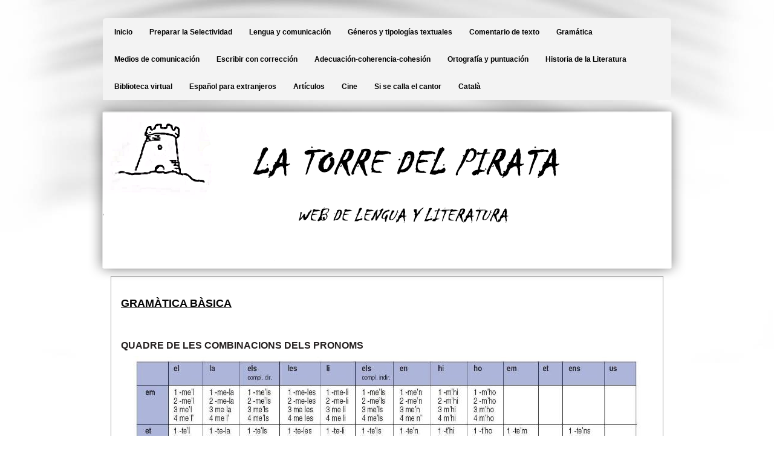

--- FILE ---
content_type: text/html; charset=utf-8
request_url: https://www.latorredelpirata.com/gram%C3%A0tica-catalana.php
body_size: 6062
content:
<!DOCTYPE html PUBLIC "-//W3C//DTD XHTML 1.0 Transitional//EN" "http://www.w3.org/TR/xhtml1/DTD/xhtml1-transitional.dtd">


<html xmlns="http://www.w3.org/1999/xhtml">
	<head>
    <meta http-equiv="content-type" content="text/html; charset=utf-8" />


<title></title>



<meta name="description" content="" />
<meta name="keywords" content="" />

  <link href="resources/Cadaqués 2006 112.jpg" rel="shortcut icon" type="image/x-icon" />
  <link href="resources/Cadaqués 2006 112.jpg" rel="icon" type="image/x-icon" />

  


  <style type="text/css" id="styleCSS">
    * {
  padding: 0;
  margin: 0;
  text-decoration: none;
}

html, body{
  height:100%;
}

body{
  font-family:Arial, Helmet, Freesans, sans-serif;
  font-size:12px;
  color:#333333;
  text-align:left;
  margin:0;
  padding:0;
  background-image: url(templates/Accountants/resources/images/background.jpg);
  _behavior: url(templates/Accountants/resources/iepngfix.htc);
  background-color:;
  background-repeat:no-repeat;
  background-attachment:scroll;
  background-position:top center;
}

a img{border:none;}

.wrapper {
  min-height:100%;
  height:auto !important;
  height:100%;
  margin:0 auto -74px;
  width:100%;
}

.ys_footer, .push {
  height:55px;
  padding-bottom:19px;
  clear:both;
}

.ys_footer {
  background:url(templates/Accountants/resources/images/footer-background.jpg) repeat top right transparent;
  overflow:hidden;
  width:100%;
}

div.ys_footer_shadow {
  background:url(templates/Accountants/resources/images/shadow-footer.png) repeat-x top right transparent scroll;
  _behavior: url(templates/Accountants/resources/iepngfix.htc);
  width:100%;
  padding-top:4px;
  top:0;
  right:0;
}

div.page{
  margin:0 auto;
  width:990px;
}

div.ys_header{
  margin:0 auto;
}

div.ys_heading{
  text-align:left;
  width:956px;
  margin:0 auto;
  padding:10px 0 20px 0;
  voice-family: "\"}\"";
  voice-family:inherit;
  background:none;
}

div.ys_heading h1{
  background-color:transparent;
  color:#000;
  font-size: 250%;
  margin:0 0 0 5px;
  padding:0;
}

div.ys_heading h1 a,
div.ys_heading h1 a:hover{
  color:#000;
  padding:0 15px;
  margin:0;
  text-decoration:none;
  display:block;
}

div.ys_banner_wrap{
  padding:0;
  margin:0 auto;
  width:100%;
  position:relative;
}

div#sys_banner{
  background-image: url(resources/banner940x258.png.cropped940x258o0%2C0s940x258.png);
  _behavior: url(templates/Accountants/resources/iepngfix.htc);
  margin:0 auto;
  height:258px;
  width:940px;
}

div.banner_overlay {
  background:url(templates/Accountants/resources/images/banner-drop-shadow.png) no-repeat top center transparent;
  _behavior: url(templates/Accountants/resources/iepngfix.htc);
  z-index:-1;
  position:absolute;
  top:0;
  left:0;
  height:300px;
  width:990px;
  margin-top:-21px;
}


div.ys_nav_wrap {
  background:url(templates/Accountants/resources/images/nav-menu-bckg.png) repeat-x top center #f3f3f3;
  _behavior: url(templates/Accountants/resources/iepngfix.htc);
  overflow:hidden;
  width:940px;
  margin:0 auto 20px;
  -moz-border-radius-topleft:5px 5px;
  -moz-border-radius-topright:5px 5px;
  -webkit-border-top-left-radius:5px 5px;
  -webkit-border-top-right-radius:5px 5px;
  border-top-left-radius:5px 5px;
  border-top-right-radius:5px 5px;
}
div#menu{
  background:#f3f3f3;
  overflow:hidden;
}
div#menu div.ys_clear{
  clear:both;
  font-size:0;
}
div#menu ul{
  list-style:none;
  margin:0;
  padding:0 5px 0 5px;
  text-align:left;
  background:none;
}
div#menu ul li{
  height:45px;
  display:inline;
  display:block;
  float:left;
}
div#menu ul li a{
  height:45px;
  color:#000;
  display:block;
  padding:16px 14px 15px 14px;
  text-decoration:none;
  font-weight:bold;
  font-size:12px;
  margin-bottom:45px;
  white-space:nowrap;
}
div#menu ul li a:hover{
  background:url(templates/Accountants/resources/images/selected-menu-bckg.png) repeat-x top right transparent;
  _behavior: url(templates/Accountants/resources/iepngfix.htc);
  color:#000;
  font-weight:bold;
}
div#menu ul li.selected a{
  background:url(templates/Accountants/resources/images/selected-menu-bckg.png) repeat-x top right transparent;
  _behavior: url(templates/Accountants/resources/iepngfix.htc);
  color:#000;
  font-weight:bold;
}

div.ys_nav2_wrap{
  background:url(templates/Accountants/resources/images/nav-menu2-bckg.png) repeat-x bottom left #f3f3f3;
  _behavior: url(templates/Accountants/resources/iepngfix.htc);
  overflow:hidden;
  width:940px;
  margin:15px auto 10px;
  -moz-border-radius-bottomleft:5px 5px;
  -moz-border-radius-bottomright:5px 5px;
  -webkit-border-bottom-left-radius:5px 5px;
  -webkit-border-bottom-right-radius:5px 5px;
  border-bottom-left-radius:5px 5px;
  border-bottom-right-radius:5px 5px;
}
div#menu2{
  background:#f3f3f3;
  overflow:hidden;
}
div#menu2 div.ys_clear{
  clear:both;
  font-size:0;
}
div#menu2 ul{
  list-style:none;
  margin:0;
  padding:0 5px 0 5px;
  text-align:left;
  background:none;
}
div#menu2 ul li{
  height:45px;
  display:inline;
  display:block;
  float:left;
}
div#menu2 ul li a{
  height:45px;
  color:#000;
  display:block;
  padding:16px 14px 15px 14px;
  text-decoration:none;
  font-weight:bold;
  font-size:12px;
  margin-bottom:45px;
  white-space:nowrap;
}
div#menu2 ul li a:hover{
  background:url(templates/Accountants/resources/images/selected-menu2-bckg.png) repeat-x top right transparent;
  _behavior: url(templates/Accountants/resources/iepngfix.htc);
  color:#000;
  font-weight:bold;
}
div#menu2 ul li.selected a{
  background:url(templates/Accountants/resources/images/selected-menu2-bckg.png) repeat-x top right transparent;
  _behavior: url(templates/Accountants/resources/iepngfix.htc);
  font-weight:bold;
  color:#000;
}


div.ys_content{
  /* nothing goes here */
}

div#content{
  width:940px;
  margin:0 auto 10px;
  min-height:150px;
  padding-bottom:20px;
}

h1{font-size: 200%;}
h2{font-size: 180%;}
h3{font-size: 160%;}
h4{font-size: 140%;}
h5{font-size: 130%;}
h6{font-size: 100%;}

h1 a, h2 a, h3 a, h4 a, h5 a, h6 a{color: #333333;}
h1 a:hover, h2 a:hover, h3 a:hover, h4 a:hover, h5 a:hover, h6 a:hover{color: #333333;}

h1, h2, h3, h4, h5, h6{
  color:#333333;
  margin:10px 0 0;
  padding:8px 0 8px;
}


div.ys_footer div.ys_bottom_nav {  
  width:956px;
  margin:0 auto;
  background:transparent;
  overflow:hidden;
  font-family:Arial, Helmet, Freesans, sans-serif;
  font-size:10px;
  top:0;
  left:0;
}
div.ys_footer div.ys_bottom_nav ul {
   float:left;
   list-style:none;
   margin:0;
   padding:0;
   text-align:center;
   width:100%;
}
div.ys_footer div.ys_bottom_nav ul li {
   display:block;
   float:left;
   list-style:none;
   margin:0;
   padding:0;
   position:relative;
}
div.ys_footer div.ys_bottom_nav ul li a {
  color:#FFFFFF;
  display:block;
  text-decoration:none;
  margin:2px 0 0;
  padding:0 10px;
  white-space:nowrap;
}
div.ys_footer div.ys_bottom_nav ul li a:hover {
  color:#FFFFFF;
  text-decoration:underline;
}
div.ys_footer div.ys_bottom_nav ul li.current_page_item a{
  color:#FFFFFF;
  text-decoration:underline;
}


div.ys_content a {
  color:#000;
  text-decoration:underline;
}
div.ys_content a:focus, div.ys_content a:hover {
  color:#000;
  text-decoration:none;
}

div.ys_content p {
  margin:0;
  padding:5px 0;
  line-height:2;
}
div.ys_content p img.left {
  float: left;
  margin: 1.5em 1.5em 1.5em 0;
  padding: 0;
}
div.ys_content p img.right {
  float: right;
  margin: 1.5em 0 1.5em 1.5em;
}
div.ys_content h1 img, div.ys_content h2 img,
div.ys_content h3 img, div.ys_content h4 img,
div.ys_content h5 img, div.ys_content h6 img {
  margin: 0;
}
div.ys_content blockquote {
  margin: 1.5em;
  font-style: italic;
}
div.ys_content strong{
  font-weight: bold;
}
div.ys_content em {
  font-style: italic;
}
div.ys_content dfn {
  font-style: italic;
  font-weight: bold;
}
div.ys_content sup, div.ys_content sub {
  line-height: 0;
}
div.ys_content address {
  margin: 0 0 1.5em;
  font-style: italic;
}
div.ys_content pre {
  margin: 1.5em 0;
  white-space: pre;
  font: 1em "andale mono", "lucida console", monospace;
  line-height: 1.5;
}
div.ys_content code, div.ys_content tt {
  font: 1em "andale mono", "lucida console", monospace;
  line-height: 1.5;
}
div.ys_content dl {
  margin: 0 0 1.5em 0;
}
div.ys_content dl dt {
    font-weight: bold;
}
div.ys_content dd {
  margin-left: 1.5em;
}
div.ys_content .hide {
  display: none;
}
div.ys_content .first {
  margin-left: 0;
  padding-left: 0;
}
div.ys_content .last {
  margin-right: 0;
  padding-right: 0;
}
div.ys_content .top {
  margin-top: 0;
  padding-top: 0;
}
div.ys_content .bottom {
  margin-bottom: 0;
  padding-bottom: 0;
}
div.ys_content ul li, div.ys_content ol li {
  margin: 0 1.5em;
}
div.ys_content ul, div.ys_content ol {
  margin: 0 1.5em 1.5em 1.5em;
}
  </style>


<script src="//ajax.googleapis.com/ajax/libs/webfont/1.4.2/webfont.js" type="text/javascript"></script>

      <style type="text/css">
      @import url("//fonts.sitebuilderhost.net/css?family=&subset=latin,latin-ext");
    </style>
  
  <style type="text/css" id="styleOverrides">
    /* ======================
*
*  Site Style Settings
*
=========================*/
/* Paragraph text (p) */

.content p, #content p, .HTML_Default p, .Text_Default p, .sys_txt p, .sys_txt a, .sys_layout p, .sys_txt, .sys_layout  {
    font-family: 'Arial','Helmet','Freesans','sans-serif';
    
    font-size: 16px;
    color: #242020;
    line-height: 24px;
    
    text-transform: none;
}

/* Navigation */
.sys_navigation a, .ys_menu_2, div#menu ul, div#menu ul li a, ul.sys_navigation li a, div.sys_navigation ul li.selected a, div.sys_navigation ul li a, #navigation li a, div.ys_menu ul a:link, div.ys_menu ul a:visited, div.ys_nav ul li a, #sys_banner ul li a {
    
    
    
    
    
    
    
    
}


/* Navigation:selected */
div.sys_navigation ul li.selected a, div#menu ul li.selected a, #navigation li.selected a, div.ys_menu ul li.selected a:link, div.ys_menu ul li.selected a:visited, div.ys_nav ul li.selected a, #sys_banner ul li.selected a {
    
}

/* Navigation:hover */
div.sys_navigation ul li a:hover, div#menu ul li a:hover, #navigation li a:hover, div.ys_menu ul a:hover, div.ys_nav ul li a:hover, div.ys_menu ul li a:hover, #sys_banner ul li a:hover {
    
}

/* Site Title */
#sys_heading, a#sys_heading, #sys_banner h1 a, #header h1 a, div#heading h1 a {
    
    
    
    
    
    
    
    
}

/* Hyperlinks (a, a:hover, a:visited) */
a, .sys_txt a:link, .sys_layout a:link {color: #700404;}

a:visited, .sys_txt a:visited, .sys_layout a:visited {color: #e05109;}
a:hover, .sys_txt a:hover, .sys_layout a:hover {color: #8a0808;}


/* Headings (h2, h3, h4, h5, h6) */
.sys_layout h2, .sys_txt h2 {
    font-family: 'Arial','Helmet','Freesans','sans-serif';
    
    font-size: 12px;
    color: #141212;
    text-decoration: none;
    
    line-height: normal;
    text-transform: none;
}

.sys_layout h2 a, .sys_layout h2 a:link, .sys_layout h2 a:hover, .sys_layout h2 a:visited {
    font-family: 'Arial','Helmet','Freesans','sans-serif';
    
    font-size: 12px;
    color: #141212;
    
    line-height: normal;
    text-transform: none;
}

.sys_layout h3, .sys_txt h3 {
    font-family: 'Arial','Helmet','Freesans','sans-serif';
    
    font-size: 14px;
    color: #050505;
    text-decoration: none;
    
    line-height: normal;
    text-transform: none;
}

.sys_layout h3 a, .sys_layout h3 a:link, .sys_layout h3 a:hover, .sys_layout h3 a:visited {
    font-family: 'Arial','Helmet','Freesans','sans-serif';
    
    font-size: 14px;
    color: #050505;
    
    line-height: normal;
    text-transform: none;
}

.sys_layout h4, .sys_txt h4 {
    font-family: 'Arial','Helmet','Freesans','sans-serif';
    
    font-size: 22px;
    color: #050505;
    text-decoration: none;
    
    line-height: normal;
    text-transform: none;
}

.sys_layout h4 a, .sys_layout h4 a:link, .sys_layout h4 a:hover, .sys_layout h4 a:visited {
    font-family: 'Arial','Helmet','Freesans','sans-serif';
    
    font-size: 22px;
    color: #050505;
    
    line-height: normal;
    text-transform: none;
}

.sys_layout h5, .sys_txt h5 {
    font-family: 'Arial','Helmet','Freesans','sans-serif';
    
    font-size: 28px;
    color: #050505;
    text-decoration: none;
    
    line-height: normal;
    text-transform: none;
}

.sys_layout h5 a, .sys_layout h5 a:link, .sys_layout h5 a:hover, .sys_layout h5 a:visited {
    font-family: 'Arial','Helmet','Freesans','sans-serif';
    
    font-size: 28px;
    color: #050505;
    
    line-height: normal;
    text-transform: none;
}

.sys_layout h6, .sys_txt h6 {
    font-family: 'Arial','Helmet','Freesans','sans-serif';
    
    font-size: 18px;
    color: #050505;
    text-decoration: none;
    
    line-height: normal;
    text-transform: none;
}

.sys_layout h6 a, .sys_layout h6 a:link, .sys_layout h6 a:hover, .sys_layout h6 a:visited {
    font-family: 'Arial','Helmet','Freesans','sans-serif';
    
    font-size: 18px;
    color: #050505;
    
    line-height: normal;
    text-transform: none;
}

/*button widget*/
.sys_layout .sys_button a, .sys_layout .sys_button a:link, .sys_layout .sys_button a:visited {
    display:inline-block;
    text-decoration: none;
}
.sys_layout .sys_button a:link, .sys_layout .sys_button a:visited {
    cursor:pointer;
}
.sys_layout .sys_button a {
    cursor:default;
}

.sys_layout .sys_button.square a, .sys_layout .sys_button.square a:link {
    border-radius:0px;
}
.sys_layout .sys_button.rounded a, .sys_layout .sys_button.rounded a:link {
    border-radius:3px;
}
.sys_layout .sys_button.pill a, .sys_layout .sys_button.pill a:link {
    border-radius:90px;
}

/*button sizes*/
.sys_layout .sys_button.small a, .sys_layout .sys_button.small a:link, .sys_layout .sys_button.small a:visited {font-size: 12px;padding-top:10px;padding-bottom:10px;padding-left:25px;padding-right:25px;}
.sys_layout .sys_button.medium a, .sys_layout .sys_button.medium a:link, .sys_layout .sys_button.medium a:visited {font-size: 15px;padding-top:15px;padding-bottom:15px;padding-left:37px;padding-right:37px;}
.sys_layout .sys_button.large a, .sys_layout .sys_button.large a:link, .sys_layout .sys_button.large a:visited {font-size: 20px;padding-top:20px;padding-bottom:20px;padding-left:50px;padding-right:50px;}

/*button styles:small*/
.sys_layout .sys_button.small.outline a, .sys_layout .sys_button.small.outline a:link {
    border-color:#333333;
    color: #333333;
    border-style: solid;
    border-width: 2px;
}
.sys_layout .sys_button.small.outline a:visited {
    color: #333333;
}
.sys_layout .sys_button.small.solid a, .sys_layout .sys_button.small.solid a:link {
    	background-color: #333333;

    color: #ffffff;
    border-color:#333333;
    border-style: solid;
    border-width: 2px;
}
.sys_layout .sys_button.small.solid a:visited {
    color: #ffffff;
}
.sys_layout .sys_button.small.outline a:hover {
    background-color: #333333;
    color: #ffffff;
    text-decoration: none;
}

/*button styles:medium*/
.sys_layout .sys_button.medium.outline a, .sys_layout .sys_button.medium.outline a:link {
    border-color:#333333;
    color: #333333;
    border-style: solid;
    border-width: 2px;
}
.sys_layout .sys_button.medium.outline a:visited {
    color: #333333;
}
.sys_layout .sys_button.medium.solid a, .sys_layout .sys_button.medium.solid a:link {
    	background-color: #333333;

    color: #ffffff;
    border-color:#333333;
    border-style: solid;
    border-width: 2px;
}
.sys_layout .sys_button.medium.solid a:visited {
    color: #ffffff;
}
.sys_layout .sys_button.medium.outline a:hover {
    background-color: #333333;
    color: #ffffff;
    text-decoration: none;
}
/*button styles:large*/
.sys_layout .sys_button.large.outline a, .sys_layout .sys_button.large.outline a:link {
    border-color:#333333;
    color: #333333;
    border-style: solid;
    border-width: 2px;
}
.sys_layout .sys_button.large.outline a:visited {
    color: #333333;
}
.sys_layout .sys_button.large.solid a, .sys_layout .sys_button.large.solid a:link {
    	background-color: #333333;

    color: #ffffff;
    border-color:#333333;
    border-style: solid;
    border-width: 2px;
}
.sys_layout .sys_button.large.solid a:visited {
    color: #ffffff;
}
.sys_layout .sys_button.large.outline a:hover {
    background-color: #333333;
    color: #ffffff;
    text-decoration: none;
}

.sys_layout .sys_button.solid a:hover {
    text-decoration: none;
    opacity: .8;
}  </style>

  



<script type="text/javascript" src="//ajax.googleapis.com/ajax/libs/jquery/1.11.1/jquery.min.js"></script>
<script type="text/javascript">window.jQuery || document.write('<script src="/components/bower_components/jquery/dist/jquery.js"><\/script>')</script>
<link rel="stylesheet" type="text/css" href="classes/commons/resources/flyoutmenu/flyoutmenu.css?1001144" />
<script type="text/javascript" src="classes/commons/resources/flyoutmenu/flyoutmenu.js?1001144"></script>
<link rel="stylesheet" type="text/css" href="classes/commons/resources/global/global.css?1001144" />


<script type="text/javascript">
  var swRegisterManager = {
    goals: [],
    add: function(swGoalRegister) {
      this.goals.push(swGoalRegister);
    },
    registerGoals: function() {
      while(this.goals.length) {
        this.goals.shift().call();
      }
    }
  };

  window.swPostRegister = swRegisterManager.registerGoals.bind(swRegisterManager);
</script>

  
  
  <link rel="stylesheet" type="text/css" href="classes/components/Image/layouts/Default/Default.css?1001144" />
  
  
  

  </head>

	<body id="sys_background">
	  <div class="wrapper">
	  
	    <div class="page">
        <div class="ys_header">
          <div class="ys_heading">
            <h1 class="empty" style="text-align:left;"><a id="sys_heading" href="./" style="color:#000000;font-size:30px;font-style:normal;font-weight:bold;text-decoration:none;"></a></h1>
          </div>
        </div>
      
        <div class="ys_nav_wrap">
          <div id="menu" class='sys_navigation'>
            <ul class='sys_navigation'>
			<li id="ys_menu_0" class="first"><a href="./" title="Inicio">Inicio</a></li>
			<li id="ys_menu_1"><a href="preparar-la-selectividad.php" title="Preparar la Selectividad">Preparar la Selectividad</a></li>
			<li id="ys_menu_2"><a href="lengua-y-comunicación.php" title="Lengua y comunicaci&oacute;n">Lengua y comunicaci&oacute;n</a></li>
			<li id="ys_menu_3"><a href="géneros-y-tipologías-textuales.php" title="G&eacute;neros y tipolog&iacute;as textuales">G&eacute;neros y tipolog&iacute;as textuales</a></li>
			<li id="ys_menu_4"><a href="comentario-de-texto.php" title="Comentario de texto">Comentario de texto</a></li>
			<li id="ys_menu_5"><a href="gramática.php" title="Gram&aacute;tica">Gram&aacute;tica</a></li>
			<li id="ys_menu_6"><a href="medios-de-comunicación.php" title="Medios de comunicaci&oacute;n">Medios de comunicaci&oacute;n</a></li>
			<li id="ys_menu_7"><a href="escribir-con-corrección.php" title="Escribir con correcci&oacute;n">Escribir con correcci&oacute;n</a></li>
			<li id="ys_menu_8"><a href="adecuación-coherencia-cohesión.php" title="Adecuaci&oacute;n-coherencia-cohesi&oacute;n">Adecuaci&oacute;n-coherencia-cohesi&oacute;n</a></li>
			<li id="ys_menu_9"><a href="Ortografía-y-puntuación.php" title="Ortograf&iacute;a y puntuaci&oacute;n">Ortograf&iacute;a y puntuaci&oacute;n</a></li>
			<li id="ys_menu_10"><a href="historia-de-la-literatura.php" title="Historia de la Literatura">Historia de la Literatura</a></li>
			<li id="ys_menu_11"><a href="biblioteca-virtual.php" title="Biblioteca virtual">Biblioteca virtual</a></li>
			<li id="ys_menu_12"><a href="Español-para-extranjeros.php" title="Espa&ntilde;ol para extranjeros">Espa&ntilde;ol para extranjeros</a></li>
			<li id="ys_menu_13"><a href="artículos.php" title="Art&iacute;culos">Art&iacute;culos</a></li>
			<li id="ys_menu_14"><a href="cine.php" title="Cine">Cine</a></li>
			<li id="ys_menu_15"><a href="si-se-calla-el-cantor.php" title="Si se calla el cantor">Si se calla el cantor</a></li>
			<li id="ys_menu_16" class="last"><a href="català.php" title="Catal&agrave;">Catal&agrave;</a></li>
			</ul>

          </div>
        </div>

        <div class="ys_banner_wrap">
          <div id="sys_banner">
            <div class="banner_overlay"></div>
          </div>
        </div>

        
    		<div class="ys_content">
    		  <div id="content">
            <style media="screen">
  .layout_1-column {
    width: 100%;
    padding: 0;
    margin: 0;
  }

  .layout_1-column:after {
    content: "";
    display: table;
    clear: both;
  }

  .zone_top {
    margin: 0;
    padding: 5px;
    vertical-align: top;
    line-height: normal;
    min-width: 100px;
  }
</style>

<div class="layout_1-column sys_layout">
    <div id="layout_row1">
        <div id="sys_region_1" class="zone_top" ><div id="Ib758b56408aa438aa4534abcc179087e" style="display:block;clear: both;margin:0.5rem;" class="Panel_Default">    <style id='yola-panel-style-Ib758b56408aa438aa4534abcc179087e' type='text/css'>

        
        
        
        
                div#Panel_Ib758b56408aa438aa4534abcc179087e {
            max-width: 100%;
            margin: 0 auto;
        }
        
        #yola-panel-Ib758b56408aa438aa4534abcc179087e {
            border:1px solid #999999;min-height: 0vh;
        }

        #yola-panel-inner-Ib758b56408aa438aa4534abcc179087e {
            padding:1rem;
        }

        
        
            </style>

    <div id='yola-panel-Ib758b56408aa438aa4534abcc179087e'>
                <div id='yola-panel-inner-Ib758b56408aa438aa4534abcc179087e'>
            <div id="Panel_Ib758b56408aa438aa4534abcc179087e" style="text-align:left; vertical-align:top;" ><div id="I2d89fe1b385448f295ffbe51a4cb9a6c" style="display:block;clear: both;" class="Text_2_Default"><style type="text/css">
    div.sys_text_widget img.float-left{float:left;margin:10px 15px 10px 0;}
    div.sys_text_widget img.float-right{position:relative;margin:10px 0 10px 15px;}
    div.sys_text_widget img{margin:4px;}
    div.sys_text_widget {
        overflow: hidden;
        margin: 0;
        padding: 0;
        color: ;
        font: ;
        background-color: ;
    }
</style>

<div id="I2d89fe1b385448f295ffbe51a4cb9a6c_sys_txt" systemElement="true" class="sys_txt sys_text_widget new-text-widget"><h6 style="color: #050505; text-align: left;"><a href="http://www.ub.edu/slc/autoaprenentatge/gramatik/" target="_blank" style="color: #050505;" rel="noopener">GRAMÀTICA BÀSICA</a></h6>
<p><br></p>
<p><strong>QUADRE DE LES COMBINACIONS DELS PRONOMS</strong></p></div></div><div id="Ifdc9b75874e9471dae870666e1335e4c" style="display:block;clear: both;text-align:center;" class="Image_Default"><style>#Ifdc9b75874e9471dae870666e1335e4c_img {-moz-box-sizing: border-box;-webkit-box-sizing: border-box;box-sizing: border-box;width: 840px;border:none;max-width: 100%;height: auto;}</style><img id="Ifdc9b75874e9471dae870666e1335e4c_img" src="resources/QUADRE%20PRONOMS.JPG.opt840x507o0%2C0s840x507.JPG"  /></div><div id="I3b2d25b83bec427ca28571b6e01017b6" style="display:block;clear: both;" class="Text_2_Default"><style type="text/css">
    div.sys_text_widget img.float-left{float:left;margin:10px 15px 10px 0;}
    div.sys_text_widget img.float-right{position:relative;margin:10px 0 10px 15px;}
    div.sys_text_widget img{margin:4px;}
    div.sys_text_widget {
        overflow: hidden;
        margin: 0;
        padding: 0;
        color: ;
        font: ;
        background-color: ;
    }
</style>

<div id="I3b2d25b83bec427ca28571b6e01017b6_sys_txt" systemElement="true" class="sys_txt sys_text_widget new-text-widget"><h2 style="color: #141212; text-align: center;"><a href="https://2.bp.blogspot.com/-I9hwKsutSxM/WLbejBbSZhI/AAAAAAAAHso/5iDvWNUgPkYJsDJMs7l_TCjYfGatBo8ggCLcB/s1600/QUADRE-1.JPG" target="_blank" style="color: #141212;" rel="noopener">Font de la imatge</a></h2></div></div></div>
        </div>
    </div>

    
    
</div></div>
    </div>
</div>
    		  </div>
    		</div>

	    </div> <!-- page -->
		
		<div class="push"></div>
    </div> <!-- wrapper -->


    
    <div class="ys_footer">
      <div class="ys_footer_shadow"></div>
      <div id="sys_footer"></div>

      <div class="ys_bottom_nav">
        <ul id="footer_navigation" class="footer_navigation">
                                                
                          <li><a href="./" title="Inicio">Inicio</a></li>
                                                            
                          <li><a href="preparar-la-selectividad.php" title="Preparar la Selectividad">Preparar la Selectividad</a></li>
                                                            
                          <li><a href="lengua-y-comunicación.php" title="Lengua y comunicaci&oacute;n">Lengua y comunicaci&oacute;n</a></li>
                                                            
                          <li><a href="géneros-y-tipologías-textuales.php" title="G&eacute;neros y tipolog&iacute;as textuales">G&eacute;neros y tipolog&iacute;as textuales</a></li>
                                                            
                          <li><a href="comentario-de-texto.php" title="Comentario de texto">Comentario de texto</a></li>
                                                            
                          <li><a href="gramática.php" title="Gram&aacute;tica">Gram&aacute;tica</a></li>
                                                            
                          <li><a href="medios-de-comunicación.php" title="Medios de comunicaci&oacute;n">Medios de comunicaci&oacute;n</a></li>
                                                            
                          <li><a href="escribir-con-corrección.php" title="Escribir con correcci&oacute;n">Escribir con correcci&oacute;n</a></li>
                                                            
                          <li><a href="adecuación-coherencia-cohesión.php" title="Adecuaci&oacute;n-coherencia-cohesi&oacute;n">Adecuaci&oacute;n-coherencia-cohesi&oacute;n</a></li>
                                                            
                          <li><a href="Ortografía-y-puntuación.php" title="Ortograf&iacute;a y puntuaci&oacute;n">Ortograf&iacute;a y puntuaci&oacute;n</a></li>
                                                            
                          <li><a href="historia-de-la-literatura.php" title="Historia de la Literatura">Historia de la Literatura</a></li>
                                                            
                          <li><a href="biblioteca-virtual.php" title="Biblioteca virtual">Biblioteca virtual</a></li>
                                                            
                          <li><a href="Español-para-extranjeros.php" title="Espa&ntilde;ol para extranjeros">Espa&ntilde;ol para extranjeros</a></li>
                                                            
                          <li><a href="artículos.php" title="Art&iacute;culos">Art&iacute;culos</a></li>
                                                            
                          <li><a href="cine.php" title="Cine">Cine</a></li>
                                                            
                          <li><a href="si-se-calla-el-cantor.php" title="Si se calla el cantor">Si se calla el cantor</a></li>
                                                            
                          <li><a href="català.php" title="Catal&agrave;">Catal&agrave;</a></li>
                              </ul>
      </div>

    </div>
    
<script type="text/javascript" id="site_analytics_tracking" data-id="8a4986c9446a8e730144726f16b91789" data-user="55910c1f6bab4f618e55ba650ff36941" data-partner="YOLA" data-url="//analytics.yolacdn.net/tracking-v2.js">
  var _yts = _yts || [];
  var tracking_tag = document.getElementById('site_analytics_tracking');
  _yts.push(["_siteId", tracking_tag.getAttribute('data-id')]);
  _yts.push(["_userId", tracking_tag.getAttribute('data-user')]);
  _yts.push(["_partnerId", tracking_tag.getAttribute('data-partner')]);
  _yts.push(["_trackPageview"]);
  (function() {
    var yts = document.createElement("script");
    yts.type = "text/javascript";
    yts.async = true;
    yts.src = document.getElementById('site_analytics_tracking').getAttribute('data-url');
    (document.getElementsByTagName("head")[0] || document.getElementsByTagName("body")[0]).appendChild(yts);
  })();
</script>


<!-- Global Site Tag (gtag.js) - Google Analytics code configured in the Site Settings dialog -->
<script async src="https://www.googletagmanager.com/gtag/js?id=UA-97370730-1"></script>
<script id="ga_tracking" data-id="UA-97370730-1">
  window.dataLayer = window.dataLayer || [];
  function gtag(){dataLayer.push(arguments);}
  gtag('js', new Date());

  gtag('config', document.getElementById('ga_tracking').getAttribute('data-id'));
</script>
<!-- End of Google Analytics code configured in the Site Settings dialog -->


<!-- template: Accountants  -->
  <script defer src="https://static.cloudflareinsights.com/beacon.min.js/vcd15cbe7772f49c399c6a5babf22c1241717689176015" integrity="sha512-ZpsOmlRQV6y907TI0dKBHq9Md29nnaEIPlkf84rnaERnq6zvWvPUqr2ft8M1aS28oN72PdrCzSjY4U6VaAw1EQ==" data-cf-beacon='{"version":"2024.11.0","token":"f7e1d2368d6146fba77c8b5f887f9754","r":1,"server_timing":{"name":{"cfCacheStatus":true,"cfEdge":true,"cfExtPri":true,"cfL4":true,"cfOrigin":true,"cfSpeedBrain":true},"location_startswith":null}}' crossorigin="anonymous"></script>
</body>
</html>